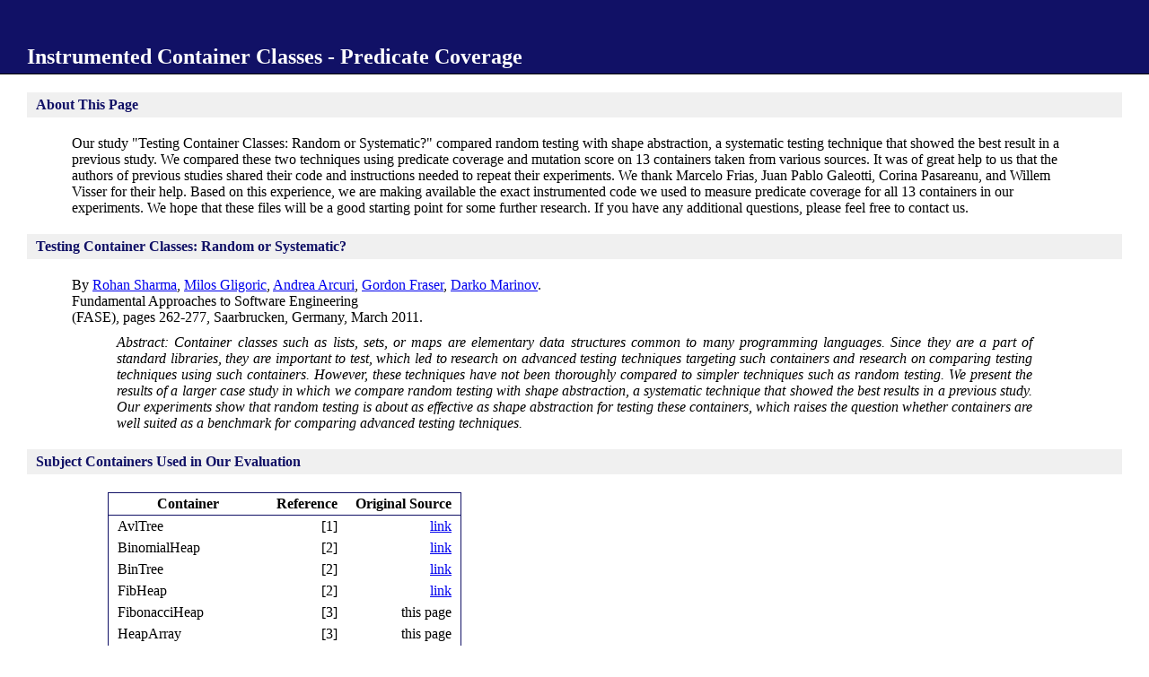

--- FILE ---
content_type: text/html
request_url: https://mir.cs.illinois.edu/coverage/
body_size: 2737
content:
<!DOCTYPE html PUBLIC "-//W3C//DTD XHTML 1.0 Strict//EN" "http://www.w3.org/TR/xhtml1/DTD/xhtml1-strict.dtd">

<html xmlns="http://www.w3.org/1999/xhtml" xml:lang="en" lang="en">
<head>
  <meta http-equiv="Content-Type" content="text/html; charset=utf-8" />
  <style type="text/css" media="screen">
    @import url( style.css );
  </style>

  <title>Predicate Coverage</title>
</head>

<body>

<h2><a href="http://mir.cs.illinois.edu/coverage/">Instrumented Container Classes - Predicate Coverage</a></h2>

<h4>About This Page</h4>
<p>Our study "Testing Container Classes: Random or Systematic?"
compared random testing with shape abstraction, a
systematic testing technique that showed the best result in a previous study.
We compared these two techniques using predicate coverage and
mutation score on 13 containers taken from
various sources.  It was of great help to us that the authors of
previous studies shared their code and instructions
needed to repeat their experiments.  We thank Marcelo Frias, Juan
Pablo Galeotti, Corina Pasareanu, and Willem Visser for their help.
Based on this experience, we
are making available the exact instrumented code we used to measure
predicate coverage for all 13 containers in our experiments.  We hope that
these files will be a good starting point for some further research.  If
you have any additional questions, please feel free to contact us.</p>

<h4>Testing Container Classes: Random or Systematic?</h4>
<p class="paperinfo">
  By 
  <a href="http://mir.cs.illinois.edu/~sharma27/">Rohan Sharma</a>,
  <a href="http://mir.cs.illinois.edu/~gliga/">Milos Gligoric</a>,
  <a href="http://simula.no/~arcuri/">Andrea Arcuri</a>,
  <a href="http://www.st.cs.uni-saarland.de/~fraser/">Gordon Fraser</a>,
  <a href="http://mir.cs.illinonis.edu/~marinov/">Darko Marinov</a>.<br />
  Fundamental Approaches to Software Engineering<br />
  (FASE), pages 262-277, Saarbrucken, Germany, March 2011.<br />
</p>

<blockquote class="abstract">
<p>Abstract: Container classes such as lists, sets, or maps are elementary data
structures common to many programming languages. Since they are a part
of standard libraries, they are important to test, which led to
research on advanced testing techniques targeting such containers and
research on comparing testing techniques using such
containers. However, these techniques have not been thoroughly
compared to simpler techniques such as random testing. We present the
results of a larger case study in which we compare random testing with
shape abstraction, a systematic technique that showed the best results
in a previous study.  Our experiments show that random testing is
about as effective as shape abstraction for testing these containers,
which raises the question whether containers are well suited as a
benchmark for comparing advanced testing techniques.</p>
</blockquote>

<h4><a name="rbt">Subject Containers Used in Our Evaluation</a></h4>

<table>
<tr>
<th>Container</th>
<th>Reference</th>
<th>Original Source</th>
</tr>
<tr>
<td>AvlTree</td>
<td align="right">[1]</td>
<td align="right"><a href="http://www.koders.com/java/fid200ACA6AB2044310D9D7E32D62D0E365D7ADC722.aspx?s=cdef%3atree+mdef%3ainsert#L11">link</a></td>
</tr>
<tr>
<td>BinomialHeap</td>
<td align="right">[2]</td>
<td align="right"><a href="http://javapathfinder.svn.sourceforge.net/viewvc/javapathfinder/trunk/examples/issta2006/BinomialHeap/BinomialHeap.java?revision=2019&view=markup">link</a></td>
</tr>
<tr>
<td>BinTree</td>
<td align="right">[2]</td>
<td align="right"><a href="http://javapathfinder.svn.sourceforge.net/viewvc/javapathfinder/trunk/examples/issta2006/BinTree/BinTree.java?revision=2019&view=markup">link</a></td>
</tr>
<tr>
<td>FibHeap</td>
<td align="right">[2]</td>
<td align="right"><a href="http://javapathfinder.svn.sourceforge.net/viewvc/javapathfinder/trunk/examples/issta2006/FibHeap/FibHeap.java?revision=2019&view=markup">link</a></td>
</tr>
<tr>
<td>FibonacciHeap</td>
<td align="right">[3]</td>
<td align="right">this page</td>
</tr>
<tr>
<td>HeapArray</td>
<td align="right">[3]</td>
<td align="right">this page</td>
</tr>
<tr>
<td>IntAVLTreeMap</td>
<td align="right">[3]</td>
<td align="right">this page</td>
</tr>
<tr>
<td>IntRedBlackTree</td>
<td align="right">[3]</td>
<td align="right">this page</td>
</tr>
<tr>
<td>LinkedList</td>
<td align="right">[1]</td>
<td align="right">authors of [1]</td>
</tr>
<tr>
<td>NodeCachingLinkedList</td>
<td align="right">[1]</td>
<td align="right">authors of [1]</td>
</tr>
<tr>
<td>SinglyLinkedList</td>
<td align="right">[1]</td>
<td align="right">authors of [1]</td>
</tr>
<tr>
<td>TreeMap</td>
<td align="right">[2]</td>
<td align="right"><a href="http://javapathfinder.svn.sourceforge.net/viewvc/javapathfinder/trunk/examples/issta2006/TreeMap/TreeMap.java?revision=2019&view=markup">link</a></td>
</tr>
<tr>
<td>TreeSet</td>
<td align="right">[1]</td>
<td align="right">authors of [1]</td>
</tr>
</table> 

<p></p>
<p class="paperinfo">
  [1] J. Galeotti, N. Rosner, C. Lopez Pombo, and M. Frias.<br />
  Analysis of invariants for efficient bounded verification.<br />
  International Symposium on Software Testing and Analysis<br />
  (ISSTA), pages 25–36, 2010.
</p>

<p></p>
<p class="paperinfo">
  [2] W. Visser, C. S. Pasareanu, and R. Pelanek.<br /> Test input
  generation for Java containers using state matching.<br />
  International Symposium on Software Testing and Analysis<br />
  (ISSTA), pages 37–48, 2006.
</p>

<p></p>
<p class="paperinfo">
  [3] R. Sharma, M. Gligoric, V. Jagannath, and D. Marinov.<br /> A
  comparison of constraint-based and sequence-based generation of
  complex input data structures.<br /> Workshop on Constraints in
  Software Testing, Verification and Analysis<br /> (CSTVA), pages
  337–342, 2010.
</p>

<h4><a name="use">Download Instrumented Source Code</a></h4>

<p>Instrumented version of all containers
that we used to measure predicate coverage is available for
<a href="predicates.tgz">download</a>.  To instrument the code, we used a
semi-automated approach.  We automatically found all the branches in the code
and manually added predicates.  Our choice of predicates follows a
similar pattern as that by Visser, Pasareanu, and Pelanek [2].</p>

<h4><a name="use">Acknowledgements</a></h4>

<p>We thank Marcelo Frias, Juan Pablo Galeotti, Corina Pasareanu, and
Willem Visser for providing clarifications about their studies and
code used in their experiments.  We also thank David Schuler and
Andreas Zeller for help with Javalanche.  Andrea Arcuri is funded by
the Norwegian Research Council.  Gordon Fraser is funded by the
Cluster of Excellence on Multimodal Computing and Interaction at
Saarland University, Germany.</p>

<div class="footer">
Please send comments or questions to
<a href="http://mir.cs.illinois.edu/~sharma27/">Rohan Sharma</a> or
<a href="http://mir.cs.illinois.edu/~gliga/">Milos Gligoric</a>

<p class="disclaimer">
This material is based upon work partially supported by the US
National Science Foundation under Grant Nos. CCF-0746856 and CNS-0958199.  Any
opinions, findings, and conclusions or recommendations expressed in
this material are those of the author(s) and do not necessarily
reflect the views of the National Science Foundation (NSF).
</p>

</div>

</body>
</html>


--- FILE ---
content_type: text/css
request_url: https://mir.cs.illinois.edu/coverage/style.css
body_size: 751
content:
* {
}

body {
  margin: 0px;
  padding: 0px;
}

h1 {
  border-bottom: solid black 1px;
  margin: 0;
  padding: 50px 0px 5px 30px;
}

h1, h1 * {
  background-color: #111166;
  color: white;
  text-decoration: none;
}

h2 {
  border-bottom: solid black 1px;
  margin: 0;
  padding: 50px 0px 5px 30px;
}

h2, h2 * {
  background-color: #111166;
  color: white;
  text-decoration: none;
}


/* h2 { */
/*   background-color: #f0f0f0; */
/*   color: #111166; */

/*   padding: 5px 10px; */
/*   margin: 20px 30px; */
/* } */

h3 {
  background-color: #f0f0f0;
  color: #111166;

  padding: 5px 10px;
  margin: 20px 30px;
}

h4 {
  background-color: #f0f0f0;
  color: #111166;

  padding: 5px 10px;
  margin: 20px 30px;
}

/* h3 { */
/*   border-bottom: solid #f0f0f0 1px; */
/*   margin: 20px 80px 10px 80px; */
/*   background-color: white; */
/*   color: #111166; */
/* } */

h3, h3 * {
  text-decoration: none;
}

/* h4 { */
/*   margin: 10px 80px; */
/* } */

.footer {
  background-color: #111166;
  color: white;
  border-top: solid black 1px;
  margin: 20px 0 0 0;
  padding: 10px 15px 50px 15px;
  text-align: center;
}
.footer a {
  background-color: inherit;
  color: white;
}

p {
  margin: 10px 80px;
  padding 0;
}

ul {
  padding: 0px 0px 0px 20px;
  margin: 10px 80px;
}

li { 
  padding: 0;
  margin: 10px 0;
} 

ul ul {
  margin: 10px;
}

pre {
  margin: 10px 120px;
}

table {
  margin: 0px 120px;
  border: solid 1px #111166;
  border-collapse: collapse;
}

th {
  margin: 0px;
  padding: 3px 10px;
  border-bottom: solid 1px #111166;
}

td {
  padding: 3px 10px;
}

colgroup.checkcolumn {
  border-left: solid 1px #111166;
}

dl {
  margin: 10px 120px;
}
dt {
  font-weight: bold;
}
dd {
  margin: 5px 30px 10px 30px;
}

.welcome {
  margin: 20px 80px;
}

.paperinfo {
  margin: 0px 80px;
  padding: 0;
}

.abstract {
  font-style: italic;
  margin: 10px 50px;
  text-align: justify;
}

.paperdownloads {
  margin: 0 80px;
  padding: 0;
  list-style: none;
}

.paperdownloads li {
  display: inline;
}

.rightpic {
  float: right;
  margin: 10px 50px 10px 10px;
  clear: both;
  border: solid black 1px;
}

.disclaimer {
  font-size: 12px;
}

/*.menu {
  clear: both;
  background: #e2e2e1;
  color: #5e5e5e;
  padding-top: 10px;
  padding-bottom: 10px;
  text-align: center;
  font-size: 12px;
  height: 15px;	
  width: 800px;
}*/

.menu {
  border-bottom: solid black 1px;
  margin: 0;
  padding: 5px 0px 5px 10px;
  background-color: #111166;
}

.menu A:hover {
  background-color: #e2e2e1;
  padding:  0px 5px 0px 5px;
  font-weight: bold;
  color: #1f1f1f;
  border-bottom: 1px solid #aaaaaa;
}

.back {
  background-color: #f0f0f0;
  color: #111166;
  font-size: 10px;
  padding: 0px 0px;
  margin: 0px 30px;
}
